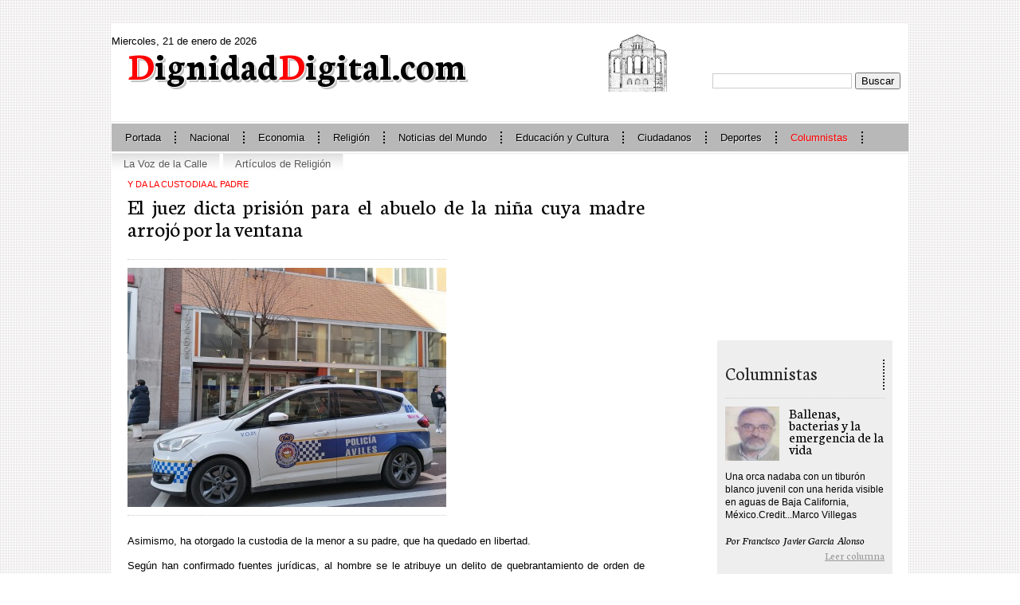

--- FILE ---
content_type: text/html
request_url: http://dignidaddigital.com/noticia/el-juez-dicta-prision-para-el-abuelo-de-la-nina-cuya-madre-arrojo-por-la-ventana-74916.html
body_size: 19596
content:
<html>

<head>
	<meta charset="iso-8859-15">

	<link rel="stylesheet" href="/css/estilos.css" type="text/css" />
	<link href='http://fonts.googleapis.com/css?family=Neuton:400,700,400italic' rel='stylesheet' type='text/css'>

	<script type="text/javascript" src="/js/jquery-1.10.2.js"></script>

	<script src='https://www.google.com/recaptcha/api.js'></script>
</head>

<body>

<div id="todo">
		<div id="cabecera">
		
        	<p>Miercoles, 21 de enero de 2026</p>
		
		<div id="tituloybuscador">
			<a class="tituloprincipal" href="/"><span>D</span>ignidad<span>D</span>igital.com</a>
			<div class="stama"><img src="/img/stama.png" alt="Santa Maria del Naranco"/></div>
			<div id="buscador">
			<form id="formbuscador" onSubmit="$(location).attr('href', '/buscar/'+$('#buscador_texto').val()); return false;">
				<input type="text" name="texto" id="buscador_texto" />
				<input type="button" value="Buscar" onClick="$('#formbuscador').submit();" />
			</form>
			</div>
		</div>

		<ul class="menuprincipal">
			<li class="menuprincipal_categoriafija"><a href="/">Portada</a></li>

						<li><a href="/noticias-de-nacional">Nacional</a></li>
						<li><a href="/noticias-de-economia">Economia</a></li>
						<li><a href="/noticias-de-religion">Religión</a></li>
						<li><a href="/noticias-de-noticias-del-mundo">Noticias del Mundo</a></li>
						<li><a href="/noticias-de-educacion-y-cultura">Educación y Cultura</a></li>
						<li><a href="/noticias-de-ciudadanos">Ciudadanos</a></li>
						<li><a href="/noticias-de-deportes">Deportes</a></li>
			
			<li class="rojo" ><a href="/columnistas">Columnistas</a></li>
		</ul>

		<ul class="menusecundario">
						<li><a href="/categoria/noticias-de-la-voz-de-la-calle">La Voz de la Calle</a></li>
						<li><a href="/categoria/noticias-de-articulos-de-religion">Artículos de Religión</a></li>
					</ul>
	</div>

	
  <div id="contenido"> 
    <div id="columnacentralderecha"> 
      <div class="noticia"> 
        <p class="noticia_portada_subtitulo" tabla="noticia" campo="subtitulo" clave="74916">y da la custodia al padre</p>
        <p class="noticia_portada_titulo" tabla="noticia" campo="titulo" clave="74916">El juez dicta prisión para el abuelo de la niña cuya madre arrojó por la ventana </p>
                <div><img tabla="noticia" campo="foto" clave="74916" width="400px" src="/img.php?img=/upload/noticia/foto/74916/cochedepoliciadeaviles.jpg&scale=400" /></div>
                                <div tabla="noticia" campo="noticia" clave="74916"><p>Asimismo, ha otorgado la custodia de la menor a su padre, que ha quedado en libertad.</p><p>Según han confirmado fuentes jurídicas, al hombre se le atribuye un delito de quebrantamiento de orden de alejamiento y homicidio en grado de tentativa, sin perjuicio de que dicha calificación pudiese modificarse a lo largo de la instrucción y será trasladado de inmediato al Centro Penitenciario de Asturias.</p><p>El ex marido y padre de la niña ha quedado en libertad, aunque seguirá unido a la causa, en su caso por lesiones. En los que respecta a la custodia de la menor herida, el mismo magistrado le ha otrogado dicha custodia al padre de la menor, acorde al artículo 158 del Código Civil.</p><h2 style="text-align:justify">LOS HECHOS</h2><p>El abuelo y el padre de la menor fueron detenidos el miércoles tras mantener una pelea durante la madrugada en un inmueble de la Avenida San Agustín. El motivo de la disputa entre ambos detenidos está relacionado con problemas familiares, teniendo el hombre de 65 años una orden de alejamiento respecto al de 44.</p><p>La expareja de la mujer tuvo una orden de alejamiento respecto a ella entre 2016 y 2018, pero la mujer salió del Sistema de Seguimiento Integral en los casos de violencia de género (VioGén) en 2020 al no registrarse nuevas denuncias.</p><p>Los agentes que mediaron en la pelea intervinieron un bate de béisbol, un martillo, un cuchillo de cocina de 13 centímetros y un spray de pimienta. Debido a las lesiones, el hombre de 65 años fue trasladado al HUCA y el de 44 al Hospital Universitario de San Agustín, antes de su presentación en Comisaría de Policía Nacional como detenidos.</p><p>Horas después de este suceso, la expareja del hombre de 44 años e hija del de 65, se arrojó desde un quinto piso con su hija de siete años en brazos en el número 38 de la Avenida de Los Telares, en Avilés. La abuela materna de la menor, que reside en otro piso del mismo bloque, también trató de autolesionarse aunque las heridas no fueron lo suficientemente graves y su vida no corre peligro.</p><p>Fuentes policiales han explicado a Europa Press que, si la mujer evoluciona favorablemente de las lesiones causadas, se le tomará declaración para aclarar lo ocurrido. Tanto la mujer como la niña permanecen ingresadas en el Hospital Universitario Central de Asturias. Fuentes sanitarias han confirmado que la madre está grave en la UCI y la menor continúa en la UCI pediátrica pero está "fuera de peligro".</p></div>
              </div>
      <hr />
            <div id="comentarios"> <a name="comentarios"></a> 
        <p class="titulocomentarios">Comentarios</p>
                <p class="comentario_contenido">No hay comentarios sobre esta noticia.</p>
              </div>
      <form action="/comentario.php" method="post" onSubmit="if($('#comentario_nombre').val().trim() == '' || $('#comentario_comentarios').val().trim() == '' || $('#comentario_nombre').val().trim() == 'Nombre' || $('#comentario_comentarios').val().trim() == 'Comentarios') { alert('Debe rellenar su nombre y sus comentarios'); return false; }">
        <input type="hidden" name="source" value="/noticia/el-juez-dicta-prision-para-el-abuelo-de-la-nina-cuya-madre-arrojo-por-la-ventana-74916.html" />
        <input type="hidden" name="id_noticia" value="74916" />
        <p class="titulocomentarios">Comentar</p>
        <input type="text" size="40" id="comentario_nombre" name="nombre" value="Nombre" onFocus="if($(this).val() == 'Nombre') { $(this).val(''); }" onBlur="if($(this).val() == '') { $(this).val('Nombre'); }" />
        <textarea rows="10" cols="46" id="comentario_comentarios" name="comentario" onFocus="if($(this).val() == 'Comentarios') { $(this).val(''); }" onBlur="if($(this).val() == '') { $(this).val('Comentarios'); }">Comentarios</textarea>
        <div><div class="g-recaptcha" data-sitekey="6LdAovESAAAAANuEfDJJDRZGIguUV-Wa4uKwpd3k"></div></div>
        <input type="submit" value="Enviar comentario" />
      </form>
    </div>
    		<div id="columnaizquierda">
			<div id="videoizquierda">
				<object width="220" height="200"><param name="movie" value="http://www.youtube.com/ v/uTF1woslWLU&hl=es_ES&fs=1&autoplay=1&rel=0"></param><param name="allowFullScreen" value="true"></param><param name="allowscriptaccess" value="always"></param><embed src="http://www.youtube.com/ v/uTF1woslWLU&hl=es_ES&fs=1&rel=0" type="application/x-shockwave-flash" allowscriptaccess="always" allowfullscreen="true" width="220" height="200"></embed></object>
			</div>

		<p class="titulocolumnistas">Columnistas</p>

					<div class="columnista_portada">
							<img width="68px" src="/img.php?img=/upload/usuario/foto/39/Usuarios_fe6776_paco..jpg&scale=68" />
				<span class="columnista_portada_titulo" tabla="noticia" campo="subtitulo" editar="no" clave="78143"><a href="/noticia/ballenas-bacterias-y-la-emergencia-de-la-vida-78143.html">Ballenas,  bacterias y la emergencia de la vida</a></span>
				<br />
				<p class="columnista_portada_introduccion" tabla="noticia" campo="noticia_introduccion" clave="78143">Una orca nadaba con un tibur&oacute;n blanco juvenil con una herida visible en aguas de Baja California, M&eacute;xico.Credit...Marco Villegas</p>
				<p class="columnista_portada_autor"><span class="float_left">Por Francisco Javier  Garcia Alonso</span><span class="float_right"><a href="/noticia/ballenas-bacterias-y-la-emergencia-de-la-vida-78143.html">Leer columna</a></span></p>
						</div>
					<div class="columnista_portada">
							<img width="68px" src="/img.php?img=/upload/usuario/foto/105/Usuarios_c7aef2_teodoreto-de-samos.jpg&scale=68" />
				<span class="columnista_portada_titulo" tabla="noticia" campo="subtitulo" editar="no" clave="78079"><a href="/noticia/strongel-aborto-es-la-mayor-causa-de-muerte-con-gran-diferenciastrongstrongllevamos-mas-de-25-millones-de-abortos-este-anostrong-78079.html">El aborto es la mayor causa de muerte con gran diferencia: Llevamos más de 25 millones de abortos este año</a></span>
				<br />
				<p class="columnista_portada_introduccion" tabla="noticia" campo="noticia_introduccion" clave="78079">&nbsp;
Hay cosas que suceden todos los d&iacute;as y, por ello, no son noticia, pero deber&iacute;an serlo. Hoy se acabar&aacute; con la vida de unos doscientos mil ni&ntilde;os no nacidos, con el benepl&aacute;cito de gobiernos, parlamentos, m&eacute;dicos e incluso de sus padres.
https://www.infocatolica.com/?t=noticia&amp;cod=52974&nbsp;</p>
				<p class="columnista_portada_autor"><span class="float_left">Por Teodoreto de Samos </span><span class="float_right"><a href="/noticia/strongel-aborto-es-la-mayor-causa-de-muerte-con-gran-diferenciastrongstrongllevamos-mas-de-25-millones-de-abortos-este-anostrong-78079.html">Leer columna</a></span></p>
						</div>
					<div class="columnista_portada">
							<img width="68px" src="/img.php?img=/upload/usuario/foto/39/Usuarios_fe6776_paco..jpg&scale=68" />
				<span class="columnista_portada_titulo" tabla="noticia" campo="subtitulo" editar="no" clave="78071"><a href="/noticia/homo-sapiens-neandertales-y-denisovanos-78071.html">Homo Sapiens, Neandertales y Denisovanos</a></span>
				<br />
				<p class="columnista_portada_introduccion" tabla="noticia" campo="noticia_introduccion" clave="78071">Los&nbsp;Homo sapiens,&nbsp;Neandertales&nbsp;y&nbsp;Denisovanos&nbsp;son tres grupos humanos que coexistieron en distintos momentos del pasado y que jugaron un papel clave en la evoluci&oacute;n de nuestra especie.</p>
				<p class="columnista_portada_autor"><span class="float_left">Por Francisco Javier  Garcia Alonso</span><span class="float_right"><a href="/noticia/homo-sapiens-neandertales-y-denisovanos-78071.html">Leer columna</a></span></p>
						</div>
					<div class="columnista_portada">
							<img width="68px" src="/img.php?img=/upload/usuario/foto/105/Usuarios_c7aef2_teodoreto-de-samos.jpg&scale=68" />
				<span class="columnista_portada_titulo" tabla="noticia" campo="subtitulo" editar="no" clave="78069"><a href="/noticia/strongleon-xiv-oficia-misa-ad-orientem-en-la-capilla-de-los-carabinerosstrong-78069.html">León XIV oficia Misa ad orientem en la capilla de los Carabineros</a></span>
				<br />
				<p class="columnista_portada_introduccion" tabla="noticia" campo="noticia_introduccion" clave="78069">El Papa Le&oacute;n XIV celebra la misa de spaldas al Pueblo de Dios, rito tridentino</p>
				<p class="columnista_portada_autor"><span class="float_left">Por Teodoreto de Samos </span><span class="float_right"><a href="/noticia/strongleon-xiv-oficia-misa-ad-orientem-en-la-capilla-de-los-carabinerosstrong-78069.html">Leer columna</a></span></p>
						</div>
					<div class="columnista_portada">
							<img width="68px" src="/img.php?img=/upload/usuario/foto/39/Usuarios_fe6776_paco..jpg&scale=68" />
				<span class="columnista_portada_titulo" tabla="noticia" campo="subtitulo" editar="no" clave="78070"><a href="/noticia/el-primer-boomerang-no-es-de-australia-sino-de-polonia-78070.html">El primer boomerang no es de Australia sino de Polonia</a></span>
				<br />
				<p class="columnista_portada_introduccion" tabla="noticia" campo="noticia_introduccion" clave="78070">Comenzamos una serie sobre curiosidades del mundo de la ciencia</p>
				<p class="columnista_portada_autor"><span class="float_left">Por Francisco Javier  Garcia Alonso</span><span class="float_right"><a href="/noticia/el-primer-boomerang-no-es-de-australia-sino-de-polonia-78070.html">Leer columna</a></span></p>
						</div>
					<div class="columnista_portada">
							<img width="68px" src="/img.php?img=/upload/usuario/foto/105/Usuarios_c7aef2_teodoreto-de-samos.jpg&scale=68" />
				<span class="columnista_portada_titulo" tabla="noticia" campo="subtitulo" editar="no" clave="78068"><a href="/noticia/noticias-y-comentarios-78068.html">Noticias y comentarios</a></span>
				<br />
				<p class="columnista_portada_introduccion" tabla="noticia" campo="noticia_introduccion" clave="78068">
Reconoce que ha proclamado y custodiado el Evangelio. Le&oacute;n XIV felicita al cardenal Burke por sus 50 a&ntilde;os de sacerdocio
</p>
				<p class="columnista_portada_autor"><span class="float_left">Por Teodoreto de Samos </span><span class="float_right"><a href="/noticia/noticias-y-comentarios-78068.html">Leer columna</a></span></p>
						</div>
					<div class="columnista_portada">
							<img width="68px" src="/img.php?img=/upload/usuario/foto/105/Usuarios_c7aef2_teodoreto-de-samos.jpg&scale=68" />
				<span class="columnista_portada_titulo" tabla="noticia" campo="subtitulo" editar="no" clave="78057"><a href="/noticia/noticias-y-comentarios-en-la-iglesia-78057.html">Noticias y comentarios en la Iglesia. </a></span>
				<br />
				<p class="columnista_portada_introduccion" tabla="noticia" campo="noticia_introduccion" clave="78057">Comenzamos una columna semanal sobre noticias y comentarios sobre la iglesia</p>
				<p class="columnista_portada_autor"><span class="float_left">Por Teodoreto de Samos </span><span class="float_right"><a href="/noticia/noticias-y-comentarios-en-la-iglesia-78057.html">Leer columna</a></span></p>
						</div>
					<div class="columnista_portada">
							<img width="68px" src="/img.php?img=/upload/usuario/foto/164/Usuarios_266a43_contreras-curro.jpg&scale=68" />
				<span class="columnista_portada_titulo" tabla="noticia" campo="subtitulo" editar="no" clave="77711"><a href="/noticia/milei-o-vance-77711.html">¿Milei o Vance?</a></span>
				<br />
				<p class="columnista_portada_introduccion" tabla="noticia" campo="noticia_introduccion" clave="77711">Vance es un peso pesado intelectual, un político-filósofo. Entre sus influencias están la doctrina social de la Iglesia, el pensamiento de René Girard y las ideas de teóricos postliberales como Sohrab Ahmari o Patrick Deneen Publicado en el Debate</p>
				<p class="columnista_portada_autor"><span class="float_left">Por Francisco J Contreras </span><span class="float_right"><a href="/noticia/milei-o-vance-77711.html">Leer columna</a></span></p>
						</div>
					<div class="columnista_portada">
							<img width="68px" src="/img.php?img=/upload/usuario/foto/39/Usuarios_fe6776_paco..jpg&scale=68" />
				<span class="columnista_portada_titulo" tabla="noticia" campo="subtitulo" editar="no" clave="77448"><a href="/noticia/algunos-problemas-en-el-horizonte-de-la-politica-verde-actual-77448.html">Algunos problemas en el horizonte de la política verde actual</a></span>
				<br />
				<p class="columnista_portada_introduccion" tabla="noticia" campo="noticia_introduccion" clave="77448">La subida global de temperaturas y la conveniencia de ir sustituyendo las fuentes de energ&iacute;a tradicionales (gas, petr&oacute;leo y carb&oacute;n) por otras m&aacute;s sostenibles es un tema de permanente actualidad tanto en los medios de comunicaci&oacute;n como en la pol&iacute;tica. Frente a la versi&oacute;n aplastantemente mayoritaria del problema y sus soluciones, el ciudadano atento y bien informando acaba descubriendo algunos problemas a los que no se les presta demasiada atenci&oacute;n. En este art&iacute;culo se presentar&aacute;n algunos de ellos</p>
				<p class="columnista_portada_autor"><span class="float_left">Por Francisco Javier  Garcia Alonso</span><span class="float_right"><a href="/noticia/algunos-problemas-en-el-horizonte-de-la-politica-verde-actual-77448.html">Leer columna</a></span></p>
						</div>
					<div class="columnista_portada">
							<img width="68px" src="/img.php?img=/upload/usuario/foto/204/Sinttulo1.png&scale=68" />
				<span class="columnista_portada_titulo" tabla="noticia" campo="subtitulo" editar="no" clave="77405"><a href="/noticia/span-stylecolorrgb0-0-0-fontfamilytimes-new-roman-fontsizemediumel-trafico-con-inmigrantes-y-el-avance-de-las-nuevas-derechas-europeasspan-77405.html">El tráfico con inmigrantes y el avance de las nuevas derechas europeas</a></span>
				<br />
				<p class="columnista_portada_introduccion" tabla="noticia" campo="noticia_introduccion" clave="77405">La propuesta que m&aacute;s influy&oacute; para atraer el voto de muchos europeos hacia las nuevas derechas es el rechazo a las pol&iacute;ticas que facilitan la inmigraci&oacute;n incontrolada, pues est&aacute;n convencidos de que aumenta la delincuencia y favorece la islamizaci&oacute;n de Europa</p>
				<p class="columnista_portada_autor"><span class="float_left">Por Angel Jiménez Lacave</span><span class="float_right"><a href="/noticia/span-stylecolorrgb0-0-0-fontfamilytimes-new-roman-fontsizemediumel-trafico-con-inmigrantes-y-el-avance-de-las-nuevas-derechas-europeasspan-77405.html">Leer columna</a></span></p>
						</div>
					<div class="columnista_portada">
							<img width="68px" src="/img.php?img=/upload/usuario/foto/79/Usuarios_15de45_breda.jpg&scale=68" />
				<span class="columnista_portada_titulo" tabla="noticia" campo="subtitulo" editar="no" clave="77351"><a href="/noticia/elegia-a-maria-alumortera-77351.html">ELEGÍA A MARÍA ALÚ-MORTERA</a></span>
				<br />
				<p class="columnista_portada_introduccion" tabla="noticia" campo="noticia_introduccion" clave="77351"></p>
				<p class="columnista_portada_autor"><span class="float_left">Por Juan J. Rubio</span><span class="float_right"><a href="/noticia/elegia-a-maria-alumortera-77351.html">Leer columna</a></span></p>
						</div>
		
						<div id="encuesta">
                        <a name="encuesta"></a>
                                <p class="titulocomentarios">Encuesta<br />¿Logrará la ciudadanía frenar la ley de amnistía?</p>

                                <form action="/encuesta.php" method="post" onSubmit="if($('#voto').val().trim() == '') { alert('Debe seleccionar una de las opciones'); return false; }">
                                <input type="hidden" name="source" value="/noticia/el-juez-dicta-prision-para-el-abuelo-de-la-nina-cuya-madre-arrojo-por-la-ventana-74916.html" />
                                <input type="hidden" name="id_encuesta" value="91" />
                                <p class="comentario_contenido"><big>
                                <input type="radio" name="voto" id="voto" value="1" /> a) no, el gobierno lo tiene todo "bien atado"<br /><input type="radio" name="voto" id="voto" value="2" /> b) sí, la fuerza del pueblo es imparable<br />                                                                        <br />
                                        <input type="submit" value="Votar" />
                                                                </big></p>
                                </form>
                        </div>
                        		</div>
  </div>

	<div class="ajustar"></div>
</div>


<div id="pie"> 
  <center>
    Dignidad Digital, S.L. E-mail: <a href="mailto:redaccion@dignidaddigital.com">redaccion@dignidaddigital.com</a>
  </center>
  <div class="foro"><a href="/noticias-de-foro-universitario-el-escorial"><img src="/img/elescorial.png" alt="logo" width="250" height="60" border="0"></a></div>
</div>
</body>

</html>


--- FILE ---
content_type: text/html; charset=utf-8
request_url: https://www.google.com/recaptcha/api2/anchor?ar=1&k=6LdAovESAAAAANuEfDJJDRZGIguUV-Wa4uKwpd3k&co=aHR0cDovL2RpZ25pZGFkZGlnaXRhbC5jb206ODA.&hl=en&v=PoyoqOPhxBO7pBk68S4YbpHZ&size=normal&anchor-ms=20000&execute-ms=30000&cb=4oa4lpm369jb
body_size: 49792
content:
<!DOCTYPE HTML><html dir="ltr" lang="en"><head><meta http-equiv="Content-Type" content="text/html; charset=UTF-8">
<meta http-equiv="X-UA-Compatible" content="IE=edge">
<title>reCAPTCHA</title>
<style type="text/css">
/* cyrillic-ext */
@font-face {
  font-family: 'Roboto';
  font-style: normal;
  font-weight: 400;
  font-stretch: 100%;
  src: url(//fonts.gstatic.com/s/roboto/v48/KFO7CnqEu92Fr1ME7kSn66aGLdTylUAMa3GUBHMdazTgWw.woff2) format('woff2');
  unicode-range: U+0460-052F, U+1C80-1C8A, U+20B4, U+2DE0-2DFF, U+A640-A69F, U+FE2E-FE2F;
}
/* cyrillic */
@font-face {
  font-family: 'Roboto';
  font-style: normal;
  font-weight: 400;
  font-stretch: 100%;
  src: url(//fonts.gstatic.com/s/roboto/v48/KFO7CnqEu92Fr1ME7kSn66aGLdTylUAMa3iUBHMdazTgWw.woff2) format('woff2');
  unicode-range: U+0301, U+0400-045F, U+0490-0491, U+04B0-04B1, U+2116;
}
/* greek-ext */
@font-face {
  font-family: 'Roboto';
  font-style: normal;
  font-weight: 400;
  font-stretch: 100%;
  src: url(//fonts.gstatic.com/s/roboto/v48/KFO7CnqEu92Fr1ME7kSn66aGLdTylUAMa3CUBHMdazTgWw.woff2) format('woff2');
  unicode-range: U+1F00-1FFF;
}
/* greek */
@font-face {
  font-family: 'Roboto';
  font-style: normal;
  font-weight: 400;
  font-stretch: 100%;
  src: url(//fonts.gstatic.com/s/roboto/v48/KFO7CnqEu92Fr1ME7kSn66aGLdTylUAMa3-UBHMdazTgWw.woff2) format('woff2');
  unicode-range: U+0370-0377, U+037A-037F, U+0384-038A, U+038C, U+038E-03A1, U+03A3-03FF;
}
/* math */
@font-face {
  font-family: 'Roboto';
  font-style: normal;
  font-weight: 400;
  font-stretch: 100%;
  src: url(//fonts.gstatic.com/s/roboto/v48/KFO7CnqEu92Fr1ME7kSn66aGLdTylUAMawCUBHMdazTgWw.woff2) format('woff2');
  unicode-range: U+0302-0303, U+0305, U+0307-0308, U+0310, U+0312, U+0315, U+031A, U+0326-0327, U+032C, U+032F-0330, U+0332-0333, U+0338, U+033A, U+0346, U+034D, U+0391-03A1, U+03A3-03A9, U+03B1-03C9, U+03D1, U+03D5-03D6, U+03F0-03F1, U+03F4-03F5, U+2016-2017, U+2034-2038, U+203C, U+2040, U+2043, U+2047, U+2050, U+2057, U+205F, U+2070-2071, U+2074-208E, U+2090-209C, U+20D0-20DC, U+20E1, U+20E5-20EF, U+2100-2112, U+2114-2115, U+2117-2121, U+2123-214F, U+2190, U+2192, U+2194-21AE, U+21B0-21E5, U+21F1-21F2, U+21F4-2211, U+2213-2214, U+2216-22FF, U+2308-230B, U+2310, U+2319, U+231C-2321, U+2336-237A, U+237C, U+2395, U+239B-23B7, U+23D0, U+23DC-23E1, U+2474-2475, U+25AF, U+25B3, U+25B7, U+25BD, U+25C1, U+25CA, U+25CC, U+25FB, U+266D-266F, U+27C0-27FF, U+2900-2AFF, U+2B0E-2B11, U+2B30-2B4C, U+2BFE, U+3030, U+FF5B, U+FF5D, U+1D400-1D7FF, U+1EE00-1EEFF;
}
/* symbols */
@font-face {
  font-family: 'Roboto';
  font-style: normal;
  font-weight: 400;
  font-stretch: 100%;
  src: url(//fonts.gstatic.com/s/roboto/v48/KFO7CnqEu92Fr1ME7kSn66aGLdTylUAMaxKUBHMdazTgWw.woff2) format('woff2');
  unicode-range: U+0001-000C, U+000E-001F, U+007F-009F, U+20DD-20E0, U+20E2-20E4, U+2150-218F, U+2190, U+2192, U+2194-2199, U+21AF, U+21E6-21F0, U+21F3, U+2218-2219, U+2299, U+22C4-22C6, U+2300-243F, U+2440-244A, U+2460-24FF, U+25A0-27BF, U+2800-28FF, U+2921-2922, U+2981, U+29BF, U+29EB, U+2B00-2BFF, U+4DC0-4DFF, U+FFF9-FFFB, U+10140-1018E, U+10190-1019C, U+101A0, U+101D0-101FD, U+102E0-102FB, U+10E60-10E7E, U+1D2C0-1D2D3, U+1D2E0-1D37F, U+1F000-1F0FF, U+1F100-1F1AD, U+1F1E6-1F1FF, U+1F30D-1F30F, U+1F315, U+1F31C, U+1F31E, U+1F320-1F32C, U+1F336, U+1F378, U+1F37D, U+1F382, U+1F393-1F39F, U+1F3A7-1F3A8, U+1F3AC-1F3AF, U+1F3C2, U+1F3C4-1F3C6, U+1F3CA-1F3CE, U+1F3D4-1F3E0, U+1F3ED, U+1F3F1-1F3F3, U+1F3F5-1F3F7, U+1F408, U+1F415, U+1F41F, U+1F426, U+1F43F, U+1F441-1F442, U+1F444, U+1F446-1F449, U+1F44C-1F44E, U+1F453, U+1F46A, U+1F47D, U+1F4A3, U+1F4B0, U+1F4B3, U+1F4B9, U+1F4BB, U+1F4BF, U+1F4C8-1F4CB, U+1F4D6, U+1F4DA, U+1F4DF, U+1F4E3-1F4E6, U+1F4EA-1F4ED, U+1F4F7, U+1F4F9-1F4FB, U+1F4FD-1F4FE, U+1F503, U+1F507-1F50B, U+1F50D, U+1F512-1F513, U+1F53E-1F54A, U+1F54F-1F5FA, U+1F610, U+1F650-1F67F, U+1F687, U+1F68D, U+1F691, U+1F694, U+1F698, U+1F6AD, U+1F6B2, U+1F6B9-1F6BA, U+1F6BC, U+1F6C6-1F6CF, U+1F6D3-1F6D7, U+1F6E0-1F6EA, U+1F6F0-1F6F3, U+1F6F7-1F6FC, U+1F700-1F7FF, U+1F800-1F80B, U+1F810-1F847, U+1F850-1F859, U+1F860-1F887, U+1F890-1F8AD, U+1F8B0-1F8BB, U+1F8C0-1F8C1, U+1F900-1F90B, U+1F93B, U+1F946, U+1F984, U+1F996, U+1F9E9, U+1FA00-1FA6F, U+1FA70-1FA7C, U+1FA80-1FA89, U+1FA8F-1FAC6, U+1FACE-1FADC, U+1FADF-1FAE9, U+1FAF0-1FAF8, U+1FB00-1FBFF;
}
/* vietnamese */
@font-face {
  font-family: 'Roboto';
  font-style: normal;
  font-weight: 400;
  font-stretch: 100%;
  src: url(//fonts.gstatic.com/s/roboto/v48/KFO7CnqEu92Fr1ME7kSn66aGLdTylUAMa3OUBHMdazTgWw.woff2) format('woff2');
  unicode-range: U+0102-0103, U+0110-0111, U+0128-0129, U+0168-0169, U+01A0-01A1, U+01AF-01B0, U+0300-0301, U+0303-0304, U+0308-0309, U+0323, U+0329, U+1EA0-1EF9, U+20AB;
}
/* latin-ext */
@font-face {
  font-family: 'Roboto';
  font-style: normal;
  font-weight: 400;
  font-stretch: 100%;
  src: url(//fonts.gstatic.com/s/roboto/v48/KFO7CnqEu92Fr1ME7kSn66aGLdTylUAMa3KUBHMdazTgWw.woff2) format('woff2');
  unicode-range: U+0100-02BA, U+02BD-02C5, U+02C7-02CC, U+02CE-02D7, U+02DD-02FF, U+0304, U+0308, U+0329, U+1D00-1DBF, U+1E00-1E9F, U+1EF2-1EFF, U+2020, U+20A0-20AB, U+20AD-20C0, U+2113, U+2C60-2C7F, U+A720-A7FF;
}
/* latin */
@font-face {
  font-family: 'Roboto';
  font-style: normal;
  font-weight: 400;
  font-stretch: 100%;
  src: url(//fonts.gstatic.com/s/roboto/v48/KFO7CnqEu92Fr1ME7kSn66aGLdTylUAMa3yUBHMdazQ.woff2) format('woff2');
  unicode-range: U+0000-00FF, U+0131, U+0152-0153, U+02BB-02BC, U+02C6, U+02DA, U+02DC, U+0304, U+0308, U+0329, U+2000-206F, U+20AC, U+2122, U+2191, U+2193, U+2212, U+2215, U+FEFF, U+FFFD;
}
/* cyrillic-ext */
@font-face {
  font-family: 'Roboto';
  font-style: normal;
  font-weight: 500;
  font-stretch: 100%;
  src: url(//fonts.gstatic.com/s/roboto/v48/KFO7CnqEu92Fr1ME7kSn66aGLdTylUAMa3GUBHMdazTgWw.woff2) format('woff2');
  unicode-range: U+0460-052F, U+1C80-1C8A, U+20B4, U+2DE0-2DFF, U+A640-A69F, U+FE2E-FE2F;
}
/* cyrillic */
@font-face {
  font-family: 'Roboto';
  font-style: normal;
  font-weight: 500;
  font-stretch: 100%;
  src: url(//fonts.gstatic.com/s/roboto/v48/KFO7CnqEu92Fr1ME7kSn66aGLdTylUAMa3iUBHMdazTgWw.woff2) format('woff2');
  unicode-range: U+0301, U+0400-045F, U+0490-0491, U+04B0-04B1, U+2116;
}
/* greek-ext */
@font-face {
  font-family: 'Roboto';
  font-style: normal;
  font-weight: 500;
  font-stretch: 100%;
  src: url(//fonts.gstatic.com/s/roboto/v48/KFO7CnqEu92Fr1ME7kSn66aGLdTylUAMa3CUBHMdazTgWw.woff2) format('woff2');
  unicode-range: U+1F00-1FFF;
}
/* greek */
@font-face {
  font-family: 'Roboto';
  font-style: normal;
  font-weight: 500;
  font-stretch: 100%;
  src: url(//fonts.gstatic.com/s/roboto/v48/KFO7CnqEu92Fr1ME7kSn66aGLdTylUAMa3-UBHMdazTgWw.woff2) format('woff2');
  unicode-range: U+0370-0377, U+037A-037F, U+0384-038A, U+038C, U+038E-03A1, U+03A3-03FF;
}
/* math */
@font-face {
  font-family: 'Roboto';
  font-style: normal;
  font-weight: 500;
  font-stretch: 100%;
  src: url(//fonts.gstatic.com/s/roboto/v48/KFO7CnqEu92Fr1ME7kSn66aGLdTylUAMawCUBHMdazTgWw.woff2) format('woff2');
  unicode-range: U+0302-0303, U+0305, U+0307-0308, U+0310, U+0312, U+0315, U+031A, U+0326-0327, U+032C, U+032F-0330, U+0332-0333, U+0338, U+033A, U+0346, U+034D, U+0391-03A1, U+03A3-03A9, U+03B1-03C9, U+03D1, U+03D5-03D6, U+03F0-03F1, U+03F4-03F5, U+2016-2017, U+2034-2038, U+203C, U+2040, U+2043, U+2047, U+2050, U+2057, U+205F, U+2070-2071, U+2074-208E, U+2090-209C, U+20D0-20DC, U+20E1, U+20E5-20EF, U+2100-2112, U+2114-2115, U+2117-2121, U+2123-214F, U+2190, U+2192, U+2194-21AE, U+21B0-21E5, U+21F1-21F2, U+21F4-2211, U+2213-2214, U+2216-22FF, U+2308-230B, U+2310, U+2319, U+231C-2321, U+2336-237A, U+237C, U+2395, U+239B-23B7, U+23D0, U+23DC-23E1, U+2474-2475, U+25AF, U+25B3, U+25B7, U+25BD, U+25C1, U+25CA, U+25CC, U+25FB, U+266D-266F, U+27C0-27FF, U+2900-2AFF, U+2B0E-2B11, U+2B30-2B4C, U+2BFE, U+3030, U+FF5B, U+FF5D, U+1D400-1D7FF, U+1EE00-1EEFF;
}
/* symbols */
@font-face {
  font-family: 'Roboto';
  font-style: normal;
  font-weight: 500;
  font-stretch: 100%;
  src: url(//fonts.gstatic.com/s/roboto/v48/KFO7CnqEu92Fr1ME7kSn66aGLdTylUAMaxKUBHMdazTgWw.woff2) format('woff2');
  unicode-range: U+0001-000C, U+000E-001F, U+007F-009F, U+20DD-20E0, U+20E2-20E4, U+2150-218F, U+2190, U+2192, U+2194-2199, U+21AF, U+21E6-21F0, U+21F3, U+2218-2219, U+2299, U+22C4-22C6, U+2300-243F, U+2440-244A, U+2460-24FF, U+25A0-27BF, U+2800-28FF, U+2921-2922, U+2981, U+29BF, U+29EB, U+2B00-2BFF, U+4DC0-4DFF, U+FFF9-FFFB, U+10140-1018E, U+10190-1019C, U+101A0, U+101D0-101FD, U+102E0-102FB, U+10E60-10E7E, U+1D2C0-1D2D3, U+1D2E0-1D37F, U+1F000-1F0FF, U+1F100-1F1AD, U+1F1E6-1F1FF, U+1F30D-1F30F, U+1F315, U+1F31C, U+1F31E, U+1F320-1F32C, U+1F336, U+1F378, U+1F37D, U+1F382, U+1F393-1F39F, U+1F3A7-1F3A8, U+1F3AC-1F3AF, U+1F3C2, U+1F3C4-1F3C6, U+1F3CA-1F3CE, U+1F3D4-1F3E0, U+1F3ED, U+1F3F1-1F3F3, U+1F3F5-1F3F7, U+1F408, U+1F415, U+1F41F, U+1F426, U+1F43F, U+1F441-1F442, U+1F444, U+1F446-1F449, U+1F44C-1F44E, U+1F453, U+1F46A, U+1F47D, U+1F4A3, U+1F4B0, U+1F4B3, U+1F4B9, U+1F4BB, U+1F4BF, U+1F4C8-1F4CB, U+1F4D6, U+1F4DA, U+1F4DF, U+1F4E3-1F4E6, U+1F4EA-1F4ED, U+1F4F7, U+1F4F9-1F4FB, U+1F4FD-1F4FE, U+1F503, U+1F507-1F50B, U+1F50D, U+1F512-1F513, U+1F53E-1F54A, U+1F54F-1F5FA, U+1F610, U+1F650-1F67F, U+1F687, U+1F68D, U+1F691, U+1F694, U+1F698, U+1F6AD, U+1F6B2, U+1F6B9-1F6BA, U+1F6BC, U+1F6C6-1F6CF, U+1F6D3-1F6D7, U+1F6E0-1F6EA, U+1F6F0-1F6F3, U+1F6F7-1F6FC, U+1F700-1F7FF, U+1F800-1F80B, U+1F810-1F847, U+1F850-1F859, U+1F860-1F887, U+1F890-1F8AD, U+1F8B0-1F8BB, U+1F8C0-1F8C1, U+1F900-1F90B, U+1F93B, U+1F946, U+1F984, U+1F996, U+1F9E9, U+1FA00-1FA6F, U+1FA70-1FA7C, U+1FA80-1FA89, U+1FA8F-1FAC6, U+1FACE-1FADC, U+1FADF-1FAE9, U+1FAF0-1FAF8, U+1FB00-1FBFF;
}
/* vietnamese */
@font-face {
  font-family: 'Roboto';
  font-style: normal;
  font-weight: 500;
  font-stretch: 100%;
  src: url(//fonts.gstatic.com/s/roboto/v48/KFO7CnqEu92Fr1ME7kSn66aGLdTylUAMa3OUBHMdazTgWw.woff2) format('woff2');
  unicode-range: U+0102-0103, U+0110-0111, U+0128-0129, U+0168-0169, U+01A0-01A1, U+01AF-01B0, U+0300-0301, U+0303-0304, U+0308-0309, U+0323, U+0329, U+1EA0-1EF9, U+20AB;
}
/* latin-ext */
@font-face {
  font-family: 'Roboto';
  font-style: normal;
  font-weight: 500;
  font-stretch: 100%;
  src: url(//fonts.gstatic.com/s/roboto/v48/KFO7CnqEu92Fr1ME7kSn66aGLdTylUAMa3KUBHMdazTgWw.woff2) format('woff2');
  unicode-range: U+0100-02BA, U+02BD-02C5, U+02C7-02CC, U+02CE-02D7, U+02DD-02FF, U+0304, U+0308, U+0329, U+1D00-1DBF, U+1E00-1E9F, U+1EF2-1EFF, U+2020, U+20A0-20AB, U+20AD-20C0, U+2113, U+2C60-2C7F, U+A720-A7FF;
}
/* latin */
@font-face {
  font-family: 'Roboto';
  font-style: normal;
  font-weight: 500;
  font-stretch: 100%;
  src: url(//fonts.gstatic.com/s/roboto/v48/KFO7CnqEu92Fr1ME7kSn66aGLdTylUAMa3yUBHMdazQ.woff2) format('woff2');
  unicode-range: U+0000-00FF, U+0131, U+0152-0153, U+02BB-02BC, U+02C6, U+02DA, U+02DC, U+0304, U+0308, U+0329, U+2000-206F, U+20AC, U+2122, U+2191, U+2193, U+2212, U+2215, U+FEFF, U+FFFD;
}
/* cyrillic-ext */
@font-face {
  font-family: 'Roboto';
  font-style: normal;
  font-weight: 900;
  font-stretch: 100%;
  src: url(//fonts.gstatic.com/s/roboto/v48/KFO7CnqEu92Fr1ME7kSn66aGLdTylUAMa3GUBHMdazTgWw.woff2) format('woff2');
  unicode-range: U+0460-052F, U+1C80-1C8A, U+20B4, U+2DE0-2DFF, U+A640-A69F, U+FE2E-FE2F;
}
/* cyrillic */
@font-face {
  font-family: 'Roboto';
  font-style: normal;
  font-weight: 900;
  font-stretch: 100%;
  src: url(//fonts.gstatic.com/s/roboto/v48/KFO7CnqEu92Fr1ME7kSn66aGLdTylUAMa3iUBHMdazTgWw.woff2) format('woff2');
  unicode-range: U+0301, U+0400-045F, U+0490-0491, U+04B0-04B1, U+2116;
}
/* greek-ext */
@font-face {
  font-family: 'Roboto';
  font-style: normal;
  font-weight: 900;
  font-stretch: 100%;
  src: url(//fonts.gstatic.com/s/roboto/v48/KFO7CnqEu92Fr1ME7kSn66aGLdTylUAMa3CUBHMdazTgWw.woff2) format('woff2');
  unicode-range: U+1F00-1FFF;
}
/* greek */
@font-face {
  font-family: 'Roboto';
  font-style: normal;
  font-weight: 900;
  font-stretch: 100%;
  src: url(//fonts.gstatic.com/s/roboto/v48/KFO7CnqEu92Fr1ME7kSn66aGLdTylUAMa3-UBHMdazTgWw.woff2) format('woff2');
  unicode-range: U+0370-0377, U+037A-037F, U+0384-038A, U+038C, U+038E-03A1, U+03A3-03FF;
}
/* math */
@font-face {
  font-family: 'Roboto';
  font-style: normal;
  font-weight: 900;
  font-stretch: 100%;
  src: url(//fonts.gstatic.com/s/roboto/v48/KFO7CnqEu92Fr1ME7kSn66aGLdTylUAMawCUBHMdazTgWw.woff2) format('woff2');
  unicode-range: U+0302-0303, U+0305, U+0307-0308, U+0310, U+0312, U+0315, U+031A, U+0326-0327, U+032C, U+032F-0330, U+0332-0333, U+0338, U+033A, U+0346, U+034D, U+0391-03A1, U+03A3-03A9, U+03B1-03C9, U+03D1, U+03D5-03D6, U+03F0-03F1, U+03F4-03F5, U+2016-2017, U+2034-2038, U+203C, U+2040, U+2043, U+2047, U+2050, U+2057, U+205F, U+2070-2071, U+2074-208E, U+2090-209C, U+20D0-20DC, U+20E1, U+20E5-20EF, U+2100-2112, U+2114-2115, U+2117-2121, U+2123-214F, U+2190, U+2192, U+2194-21AE, U+21B0-21E5, U+21F1-21F2, U+21F4-2211, U+2213-2214, U+2216-22FF, U+2308-230B, U+2310, U+2319, U+231C-2321, U+2336-237A, U+237C, U+2395, U+239B-23B7, U+23D0, U+23DC-23E1, U+2474-2475, U+25AF, U+25B3, U+25B7, U+25BD, U+25C1, U+25CA, U+25CC, U+25FB, U+266D-266F, U+27C0-27FF, U+2900-2AFF, U+2B0E-2B11, U+2B30-2B4C, U+2BFE, U+3030, U+FF5B, U+FF5D, U+1D400-1D7FF, U+1EE00-1EEFF;
}
/* symbols */
@font-face {
  font-family: 'Roboto';
  font-style: normal;
  font-weight: 900;
  font-stretch: 100%;
  src: url(//fonts.gstatic.com/s/roboto/v48/KFO7CnqEu92Fr1ME7kSn66aGLdTylUAMaxKUBHMdazTgWw.woff2) format('woff2');
  unicode-range: U+0001-000C, U+000E-001F, U+007F-009F, U+20DD-20E0, U+20E2-20E4, U+2150-218F, U+2190, U+2192, U+2194-2199, U+21AF, U+21E6-21F0, U+21F3, U+2218-2219, U+2299, U+22C4-22C6, U+2300-243F, U+2440-244A, U+2460-24FF, U+25A0-27BF, U+2800-28FF, U+2921-2922, U+2981, U+29BF, U+29EB, U+2B00-2BFF, U+4DC0-4DFF, U+FFF9-FFFB, U+10140-1018E, U+10190-1019C, U+101A0, U+101D0-101FD, U+102E0-102FB, U+10E60-10E7E, U+1D2C0-1D2D3, U+1D2E0-1D37F, U+1F000-1F0FF, U+1F100-1F1AD, U+1F1E6-1F1FF, U+1F30D-1F30F, U+1F315, U+1F31C, U+1F31E, U+1F320-1F32C, U+1F336, U+1F378, U+1F37D, U+1F382, U+1F393-1F39F, U+1F3A7-1F3A8, U+1F3AC-1F3AF, U+1F3C2, U+1F3C4-1F3C6, U+1F3CA-1F3CE, U+1F3D4-1F3E0, U+1F3ED, U+1F3F1-1F3F3, U+1F3F5-1F3F7, U+1F408, U+1F415, U+1F41F, U+1F426, U+1F43F, U+1F441-1F442, U+1F444, U+1F446-1F449, U+1F44C-1F44E, U+1F453, U+1F46A, U+1F47D, U+1F4A3, U+1F4B0, U+1F4B3, U+1F4B9, U+1F4BB, U+1F4BF, U+1F4C8-1F4CB, U+1F4D6, U+1F4DA, U+1F4DF, U+1F4E3-1F4E6, U+1F4EA-1F4ED, U+1F4F7, U+1F4F9-1F4FB, U+1F4FD-1F4FE, U+1F503, U+1F507-1F50B, U+1F50D, U+1F512-1F513, U+1F53E-1F54A, U+1F54F-1F5FA, U+1F610, U+1F650-1F67F, U+1F687, U+1F68D, U+1F691, U+1F694, U+1F698, U+1F6AD, U+1F6B2, U+1F6B9-1F6BA, U+1F6BC, U+1F6C6-1F6CF, U+1F6D3-1F6D7, U+1F6E0-1F6EA, U+1F6F0-1F6F3, U+1F6F7-1F6FC, U+1F700-1F7FF, U+1F800-1F80B, U+1F810-1F847, U+1F850-1F859, U+1F860-1F887, U+1F890-1F8AD, U+1F8B0-1F8BB, U+1F8C0-1F8C1, U+1F900-1F90B, U+1F93B, U+1F946, U+1F984, U+1F996, U+1F9E9, U+1FA00-1FA6F, U+1FA70-1FA7C, U+1FA80-1FA89, U+1FA8F-1FAC6, U+1FACE-1FADC, U+1FADF-1FAE9, U+1FAF0-1FAF8, U+1FB00-1FBFF;
}
/* vietnamese */
@font-face {
  font-family: 'Roboto';
  font-style: normal;
  font-weight: 900;
  font-stretch: 100%;
  src: url(//fonts.gstatic.com/s/roboto/v48/KFO7CnqEu92Fr1ME7kSn66aGLdTylUAMa3OUBHMdazTgWw.woff2) format('woff2');
  unicode-range: U+0102-0103, U+0110-0111, U+0128-0129, U+0168-0169, U+01A0-01A1, U+01AF-01B0, U+0300-0301, U+0303-0304, U+0308-0309, U+0323, U+0329, U+1EA0-1EF9, U+20AB;
}
/* latin-ext */
@font-face {
  font-family: 'Roboto';
  font-style: normal;
  font-weight: 900;
  font-stretch: 100%;
  src: url(//fonts.gstatic.com/s/roboto/v48/KFO7CnqEu92Fr1ME7kSn66aGLdTylUAMa3KUBHMdazTgWw.woff2) format('woff2');
  unicode-range: U+0100-02BA, U+02BD-02C5, U+02C7-02CC, U+02CE-02D7, U+02DD-02FF, U+0304, U+0308, U+0329, U+1D00-1DBF, U+1E00-1E9F, U+1EF2-1EFF, U+2020, U+20A0-20AB, U+20AD-20C0, U+2113, U+2C60-2C7F, U+A720-A7FF;
}
/* latin */
@font-face {
  font-family: 'Roboto';
  font-style: normal;
  font-weight: 900;
  font-stretch: 100%;
  src: url(//fonts.gstatic.com/s/roboto/v48/KFO7CnqEu92Fr1ME7kSn66aGLdTylUAMa3yUBHMdazQ.woff2) format('woff2');
  unicode-range: U+0000-00FF, U+0131, U+0152-0153, U+02BB-02BC, U+02C6, U+02DA, U+02DC, U+0304, U+0308, U+0329, U+2000-206F, U+20AC, U+2122, U+2191, U+2193, U+2212, U+2215, U+FEFF, U+FFFD;
}

</style>
<link rel="stylesheet" type="text/css" href="https://www.gstatic.com/recaptcha/releases/PoyoqOPhxBO7pBk68S4YbpHZ/styles__ltr.css">
<script nonce="QMHIqPJD7O8V6WEYK5ItvQ" type="text/javascript">window['__recaptcha_api'] = 'https://www.google.com/recaptcha/api2/';</script>
<script type="text/javascript" src="https://www.gstatic.com/recaptcha/releases/PoyoqOPhxBO7pBk68S4YbpHZ/recaptcha__en.js" nonce="QMHIqPJD7O8V6WEYK5ItvQ">
      
    </script></head>
<body><div id="rc-anchor-alert" class="rc-anchor-alert"></div>
<input type="hidden" id="recaptcha-token" value="[base64]">
<script type="text/javascript" nonce="QMHIqPJD7O8V6WEYK5ItvQ">
      recaptcha.anchor.Main.init("[\x22ainput\x22,[\x22bgdata\x22,\x22\x22,\[base64]/[base64]/[base64]/ZyhXLGgpOnEoW04sMjEsbF0sVywwKSxoKSxmYWxzZSxmYWxzZSl9Y2F0Y2goayl7RygzNTgsVyk/[base64]/[base64]/[base64]/[base64]/[base64]/[base64]/[base64]/bmV3IEJbT10oRFswXSk6dz09Mj9uZXcgQltPXShEWzBdLERbMV0pOnc9PTM/bmV3IEJbT10oRFswXSxEWzFdLERbMl0pOnc9PTQ/[base64]/[base64]/[base64]/[base64]/[base64]\\u003d\x22,\[base64]\\u003d\\u003d\x22,\x22wo9aw7kmAXAow4AYQzPCusO5Nx1fwpnDrjLDssKmwrXCuMK/wo7DlcK+EcKlYcKJwrktAgdLEDLCj8KZdsOvX8KnFsKEwq/[base64]/CqE7DrkXCncKoXMOMwqhSQMKqw6c9d8O/[base64]/w4FKHcK2JsKowr1Ew7AsNMO6wpZnw5MqEh7CpToNwqlMQyXCiRl1JgjCjyzCgEYxwrUbw4fDlVdcVsOScMKhFxLCvMO3wqTCvUhhwoDDpsOAHMO/[base64]/RMOVwp4mA8KFBV4jecOiw4DDh8OOw7nCp3LCucKawpnDt2bDn03DoD3Du8KqLGzDpSzCny/[base64]/[base64]/DgRXCg2ITw4p3bmzCggVPbMKcw7tTw6PDvMK+QkwPMMOVMsK9wqLDqMKIw7/CmcOoBQvDtsO0b8KUw4TDvgjClsK1RXxLw5wkw6jDkcKUw5cZO8KaUXvDocKXw67CjXjDrMOCR8O/w7EPCAYsAQpdHQdzwqDDvsKJWXpGw5/DjDgFwrxoZsKHw77CrMK4wpDCikgUVyUMUm50DnJ9w77DsAsmPsKjw7Elw6/DujxeTMOWIsOIRMKhwo7Dk8KEWVIHWy3DpzowHMO/[base64]/DqcOZwqR9PMKrEWh/wpleMsKvwr0uFcOKw659w6/DnVTDgcKFSMO7DMKAEMKVIsKFT8OYw684BwrClCrDnwYQwpBKwo0jAWI5EsKNCcOMGcKSeMOJQMOzwoTCkXnCuMKmwp4yXMOKJcK9wqYPEsKTfMOSwrvDnw02wrQ6dxXDtsKiRcO7PsONwqB9w7/[base64]/ChklCwqjDqjMZCRLDq0BDwofDskjCusKKwqV/csK6woBgJQ3DmhDDiGliB8KEw74hW8OaJhg6IxhAIC7CunJ0MsOeA8OXwoQpEEUhwp8cwqDCl1dbFsOOX8K2WgzDsDNgVMOfw5jCpMO/[base64]/wrQxw6FSw77CgcKEOHZRfxfCik4Qw53DmCQbw7XDo8O9dsK1AhTDvsO4XH/DiDUgVV/ClcKow4wtO8OXwoFIwr4xwqFjwp/Dk8KlWcO8woUpw5gvbMO1KsKlw7TDgMOxU2Bqw7vDmX0/dl1nfMKzaidywrvDoHvCogZhVsK9T8K5KBHCj1fDicO/w4fCgsO9w4YFPXvCvhh4woZKVQgXLcKXf01ATE7DgxVkGlYHYiM+WE8VKEnDtQU7UcKGw4hvw4LCh8OfD8Ktw7o8w6paVnnCtsO5wpNYBy3CsC1PwrnDksKFK8O4wq5tLMKjwpbDpMOgw5fDmjjCvMKgw4xJcj/CmsKUOsK0GMKKWydxGzZKOxTCqsOBw6vCoE/DucKswqVOB8ObwotaN8KGUMOaGsKsIVzDjx/DgMKRTUHDqsKuGEgfcsKAHhFJbcOcGAfDjsKUw4oawozCosOowosYwo9/wpbDqFHCkG3CqMK4Y8KqDzzDlcKZL13Dq8OtDsOawrVjw5diKl0Hw5J/[base64]/DiVV8wqvCnMKBcUN3w5zCkUAlw6HCvnrDkcK8wq4WesKPwoFiXcKzcUvDizsTwoBkw4pIwqfCojzCicKReHnDgCjDpSrDmw/CpEhdwpg3bAvCqnrCvEQXFMKnw4HDjcKpCC3Dp2p+w57DscOFw7NAFVTDvMKwWMKscsOswrFLERHCq8KDXxvDqMKNOk9NYsOWw5nDgDPCqcKQw4/CsCTClDwuw5/Dh8KyYsOCw6XCuMKOwqzCoknDp10HM8O6J3/Dik7DrWkhJMKoID8vw55mPjtdCMOLwqvCnMOnZMK8w7nCoGpewqJ4wrrClyzDqsOiwqZzwofDqz7DpjTDtEFWVMOhCUTCvRTDgR7DrMKow7Y/wr/Dg8OIL37Dnh1uwqFyScKlO3DDiQs+W1LDncKZd3Few7o1w41iwrkXwrprRcKYUMOBw45BwpELF8KzUMOiwrAJw5HCp0l4wpJWw47DksKUw6XDjU15w6/DusOlJ8KBwrjCv8Otw6ZnUTcNE8KLT8OiLAY0woACAMOqwrPCrBoKF17DhcK6wr4mB8Kqb0PDssKbEl8pwoR2w4LDhXvCiExsCxTCh8KCBsKOwoIMTChtPgchY8O0w7RUIsKEKMKHXDpfw7DDl8KdwrsFFHzCqx/[base64]/DhmjDqcOiExDClRPCskkcw4fChD9Rw4UPw4TDuE/DgWlCRUvCq04PwpXDin/[base64]/[base64]/[base64]/[base64]/Ds1zDmyrCusO5w5rCncORcQbDhnbCqSd0wpQHw5lgDQogwqbDqsKAJHksfMOhw5pANnk9wqdVBS/Cg1BUVsO/woY0wrd1JMOlMsKdFBo/w7jCuwFLKRAkGMOSw4wdV8K/wobCthsFw7vCkMO9w7lKw5dHwrPCs8KmwpfCtsO8DWDDlcKewo5Jwp92w7VawrMgPMKkRcOEwpEnw58MYSbCm2/CrcK5T8O+bRcNwrYVe8K8XBvChg8NXsO/JcKAfcK0SsOOw6zDtMOfw6nCrMKpPsO3LsOvw7PDuAclwrrDuGrDi8K9exbCpxAha8OmfMKdw5TCvicmO8K1L8OFw4dXUsONC0MhWn/CuQoww4XDusKawq4/wqEHGQdRKAXCsHbDlMKDwr0oVmJ3wrbDhTPDv3xPahImQsOxwpNRDzpcPcOtw5jDqMOyU8KYw597I0UYLMO8w7o2E8Kaw7bDkcKOXMOhMR1twqjDhlfDpcOcJzrCisOvVFcDw4/Du1DDpU/CvHM7wp0zwp4lw6F8wqHCpwTCvjbDvg1bw7AHw6cJw5bDpcKUwrbChcOPEEjDkMOjRysiwrRUwpZ8wp9Xw6VWan1HwpHDi8OMw6fDjsKQwpd/VHVzwo1tTF/CpsOjwrTCksKHwr4tw5EJHXgVFSVZdFJLw6Z2wpHDlsKQwqTDuy3DlMKawr7Ch2dmwo0xw7dywo7DswbDicOXw73Dp8K1wr/CuVgFEMKXTsKiwoJcacKmw6PDncO7OcO6FcKewqfChyYWw7BIw5/DisKrLsOJOGjCg8OXwrNXw7PCnsOQw53Dv3Q4w5PDl8OYw64lwqnCvnJcwohsI8OPwqrDgcK5GxrDp8OMwoVmWcOfR8O+w53Do0/[base64]/DvBFKW8Kcw4zDqMOyw6jCoApzYCLDmnLDg8OYwovCkxbCpQXDk8KJSiXDv3TDtl3Dkw3DlUDDosKOw6oWcMK0eVjCmEpaABfCrsKEw4EkwrdzbcOvwq97wp3CusOCw4cuwrHDucK0w6/CtDjDhhQ2w7/[base64]/Cl25aLzHDksOzaMKVDHFFwrQgwqHChMKfw6vDmRLCu8KDwprDljtCDW83KU7ClRfDg8OEw6k8wosRIcK4wqfCt8Ocw40Iw4F/[base64]/DkkxKw6VIbnnDsw7DiMKgAW1Mw7AXQsKjw55pVsK0wpNOFWjDonnDsi8gw6rDnMKrwrR+w5FDdCfDvsOiwoLCrx0mw5fCtSnDv8K0Akhdw4Z9P8OOw7csO8ONdMO1V8KiwrLCscKkwrMOJcKJw4Q+BzfCvg4sOH3DmxdrdMOcQsO8Zjwzw7NYwo/DncKFS8OxwozDnMOERMKxXMOWRMKnwpXDoGjDvjo9XEEYwo/CmcOudcKvw43DmMKqNktCSFxQZMOZTlfDg8OzK2HCllcpRsObw6zDp8Oaw5N+RsK/E8KwwqA8w4s/SQTCp8Oiw5DCpcK+Wy0Hw5MGw5zDhsKRKMKuZsOJUcK0ZMKlAHkPwos0VWQcMTrCjk5Zw47Dsjppw7AwHiBuMcObPMKBw6E0XMKQVywtwoR2dMOvwpx2c8K0wo4Sw4cmWH3DosO4w6YmOsKAwq9Ze8O7fTfCnE3Crk3Cmx/CgS7CshxmfMKiSsOnw4kfBhglLsKXwpXCuRAXUcKzwqFIXsKxc8OxwosvwpsBwqoFw5nDhWHCicOEN8KgPMOzBiHDisK3wpRXBWDDt21+w5Fkw5zDplc9w5EjTWVzak/CrwYUGcKvB8Khw45ScMOhw6XCoMOGw5kZJQ/Du8K3w5TDmcOqX8KEIVNTb2J9w7c9w51yw71ewovDhzrDucKbwq4qwpJ0XsOKJR/DrTF8wpzDn8OZwq3DngTCu3EHcsKrXMOGPsOvT8KkAFPCqgcfHxs2eyLDvkxFwpDCvsKwQsK1w5ImeMOaDsKCC8KBfg1oaRZqGw/DglcjwrAqw6XDrX1adsKjw5vDmcOrB8KQw7R/HQsvCcO4wqnCtj/DlhDCqsODSU1BwqQwwoRLdcKtJDDClMKNw6vCkxbDpHQhw6bCjXTClH3Dgihfw6rCrMO9w6MLwqoNQcKVa0bCl8KhQ8Kyw4zDuko8wpnCv8OCBDcBB8KyInk7dsOvXWrDl8K/w5PDk3VuOAQGw5/CgMOAw4xTwr3DmFLCliZ8w7TClglTwpY+TSYjWEXCjsKUw5LCrsKxw7Q6HCvCjBRTwpVNAMKgRcKAwrjCtyIwdDjCtWDDkXcQwrgFw6PDsSNncn5sFMKEw4tiw4VBwrUcw6bDh2PCuyXCjcKFwoHDpRw8Y8KNwpzCjEsdasK4w5jCqsKPwqjDt0/CiGViesOdDsKBB8KDw7XDkcKiNxYrwp/[base64]/[base64]/woPCs0/ClQJTwpzCiMO7IMOfFsKTw55kJcK/wr4pwp3CicO1dxIBasKqLcK/w47Dh285w5BvwojCmkfDuXtgfMKSw7gPwqEtClbDosO7S07Dv2Z8ZsKADlDDgX3DsVXDmg0IGMKoN8K2w7XCosOnw4XDsMOzbsK9w4PCqkTDqUvDgQBrwpxIwpNowox8esK6w7/Du8OnOsKcwqTCrBXDiMKbUMOEwp/CosOuw67CocKUw7lfwoMqw51ZdRLChhDDvFkPd8KhA8KHfcKDw57DhghAwqhZbjjCpDYjw7U5IAXDusKHwqzCt8KgwrbCgAscw4/DosOtWcKewop8wrQxMsOgw7NwIMKhwp3DqVzDjsKow7rCtDQeOMK8wr1VDh7DnsK2MGrDmMO9PV59UzrDj1/CnERtw6YvccKFFcOvw57ClcKwL0XDp8OLwq/DhMKyw5Vew6dBcMK7w4vCh8KQw4bCghfDpcOYBV9FbXPCgcO4wqQEWiMWwr/[base64]/CqUbDq8KuEcOscQ1iG8O8w5wmwqrDhhXCiMK3bsONBBHDkMK6J8Kyw6knQxUlDEBjY8ONcXfDqsOHdsKqw4HDusO2N8O/w7tgwpHCk8KHw5E8w7srO8OzEy19w7RJbsOqw45jwrEUwpDDp8KKwo7CjiDCn8KkR8K6Fmg/Vxp9WMOpSMO/[base64]/ClsKPw4bDncOYLsOww63DhMKBYCcaPsKDw5zDlmVQw7bDoGXDj8KeNULDiU5PW08vw5rCqXvDk8K+woPDnFAswrwvw4xfwpEQSlvDtjXDicKyw4HDlcKhHcK8Slg7e3LDicOOLwvDgA4vw5/[base64]/Cn8KMDsOBUGFUFMKHH8OfwqvDq2XCp8O/NsK3Ew3Cl8Knw4fDjMKkCw/CrsO6ZcKPwpN8wq/Dk8OTwpnDvMO1FwnDn1HCl8Oswq8dwqDCkMKHBh4zEW1kwr/CjnZgDHPCjgRCw4/DqcK9w7sFVsOYw4BFw4kMwrExcAPCpsKDwotyf8KrwowvQsKfwrRYwpXCkypHNcKCw7nCpcOSw4N9wrrDoAPDsHoBDCMUXU/[base64]/[base64]/H8OeeF9vZCHCo8Oowp3DgVLDpHnDn8KGwrlHdcO0wqPDpyPCrQhLw691P8Orw5zCscO2wojCuMOlU1HDiMOKEWPCplNmQcKqw4kzBnp0GGIlw6pCw5A0SlgowqvDvcO6aGjCvicZFcOual/CvMOxdsOBwqRwM1PDjMK0eXnCgMKiO2ViRMONE8OGOMKVw4nCqsOhw7BzOsOoHcORw5ohEErDs8KgNUfDsR4Zwr4Yw4JvOlzCuWhSwpgGajrCuwLCo8ONwqc0w5V4IcKROcKQXcODa8OCw4DDjcOJw4fCo0xdw4RkDnZ/FScsAsKca8KBLMKxdsOSe1QEwpRDwpfClMKEQMOTeMOuw4AYAsOqw7Ylw7vCosKZwrZuw5hOwrHDuStiXhPDtcO8QcKawoPCoMKPH8KwVMOxD3/CssKXw4vDlkpJwp7CssOuBcKfw61tH8Kww7nDpyl4PXcrwoIFHEjDt11Mw7zCrsKSw4M2woHDt8KTwo/[base64]/[base64]/CgsOBA8OULUkxw43Dh8KAw6A4TsO/wp1FNMOow69oKMK+w5xAVsKeRQkywrZ0w7TCn8KIwqfCrMK6SsOAwrrCj1F9w53Cpm3CnsK6ecKZF8OvwqkbMMKeDMKkw7MOfMKzw6bDmcKdGFw8w4YjP8KTwo4aw6M+wpTCjAXDhFLDusKaw6DCn8OUwrbCrgTDicKfw7/DrsOBUcOWYWg6FERJJHjDi0t7w6LCmmXCgMOjZg5JVMKQUQbDmT/CmUHDgMKDKcKhVyPDsMKsZSDDncOVAsOSNnfCuV7CuSDDok07dMKXwrRSw57CtMKPw4bCqnXCo214Mg8OBjVXDMK1RDEiw5fCqcKuUCdEAsKrKmR8w7bDjsOgwr82wpfDrHvCqynCl8KUDTzDkVUpT0R4D20bw6Yiw5PCqE3Ch8OqwoDCpVYqw77Co08Qw6PCkyV/FgPCr3nDmsKjw6Mcwp7CscO/w6HDo8KVw6pJeQE/[base64]/DgG3DrB3Duw1BdmDDpcKcwpHDusKyXADDkiHCnyDDmXPCmMKMX8O6L8OCwoZTOMKRw45wLcK8wqkpScOEw411dHd6cznCgMO/CwfCgQrDp07DukfDsG1rBcOXbwYOwp7Dv8K2wpI9woRwE8KhbA3DnH3Cj8K2w7gwXH/DiMOTw640V8OGwq/DisKac8KPwqnCkBE9wozDqBpfAMKww4rCksO6bsOIccKMw5Jdc8Klw5gAXcK9w6bCljDDhMKBdmvDocKIA8KjF8Oawo3CocONaH/[base64]/IMK3w5jDsHF4w7Ezwq/DsCIqwoDCj8KBWSDDg8O7L8OZHh8VInbCqStjwrrDgsOITMObwojCtsOQLiwKw4BlwpNSbcK/G8O3GmQEOcKCYD0WwoIVSMOcwp/Dj0IGC8KGYMOGdcKcw5xOw5tlwqXDt8Kuw5DCqhhVGl3CsMKvw54Nw7s2HjjDkhrDqcOqCgDDo8Kvwp/CuMKYw7fDrhILUWgcwpd4wrPDlMK6wroKE8OzwqPDgRsqwpvCllvDvgrDk8K/wospwp0PWEBFwoNoHMKvwrwtXHrCrknDuGp5w4RKwol6DXvDhhvDvsK9wrp+C8OwwqnCuMOrXzcbw5lMRTEfw4g2FMKCwqd4wqogwpAhSMOCCMKlwr9rXGMULyjCiRRWAVHDscK2LcKxEMOJKcKgWHY2w7lAbznCni/Cv8ONworClcOJwr1ILwnDhsO/K13DggtBHnh9EMK8NMKZVsKww43CjhjDmsOow5DDvGY/OSdZw4DDv8OPGMO3ZsOgw4Fiw5bDl8KpV8KZwrwBwqvDjhU6Mit/w4nDhW0pN8OdwrMVwrjDoMODdxV2fMKvaCPCohnDqsOXBsOaHwHDt8KMw6LDmAnCoMKnWRg8w5dYQwbDhyMfwqFOCMKdwoZ6EsO7XSbCsmVDwpc7w6vDmT9wwqt4HcOtVXrCuQ/CkVBaJUJLwrJewq7CjENUwpdAw51KcAfCiMO2MsOjwp/Clk4GQyM8CATDjsOSwqvDj8KwwrF8WsOTV3ZbwpLDhC5uw6fDosO4NXHCqsOtwoQjAETDuhQIwqsYwofCp0UoacO2ex9Gw7cDV8KkwqEfw5x2VcOCL8Obw615UVDDj3XCjMKhLMKuF8KLKMK7w5XClcKpwocOw5bDvVgSw6jDgg3Cv1VMw7MJPMK7Bz3CqsK+wp/DscOTW8KDcMK+SUMsw4phwqdNL8Oew4DDqDTDoHt8a8K2fcKYwo7DpsOzw5jCnMOEwozCqMKhX8OiByotAcK/KmXDqcOJw6QNZCgVDWnDnMKlw4fDmW5Aw7dZw5sxUwfCksOpw4rDm8KawodZa8K1w6zDgCjDisKXN20FwpLDnEQ/[base64]/wqcEwql6acKoccKIfynDhFxEUcKBwpDClcK1w6/DvsKiw7fDhy3CikjCvMKgw7HCscK4w7LCgg7DkcOGMMK/OSfDj8O8wo/Cr8Oiw5vCjMKFw68VaMOPwpVldVUjwoQCw78FG8KXwqPDj23DqcKmw5bCl8OcOl9owqlAwqbCtsK9w74WOcOmQEbDjcODw6HCj8O/w53CoRvDsT7CpsO2w4rDosOtwoUkwq0dNsONwrdUwq4MRMOfwrhOXsKQw55mYMKEwqdKw6hpw5PCvBjDrAjCn0zCssO9GcOGw5BwwpTDkMO9TcOsXiQvJcKxWTZVUsOhNMK+asO8C8OwwrbDhUrDmsKiw7TChwjDpglQWhrClw02w5N2w4x9w4fDkl/CsD/Co8KOHcOPw7dWwo7CocKTw6XDjVxYVsKBN8KNw5rCmMOZekJwBAbCqmAhw4rDoUpcw6PDuFnCsEhxw60aI3nCv8KkwrIvw7vDsGlnQsKoB8ONPMK9cR91TsKwVsOqw4doHCTDlWbCmcKnXmgDHwtSwpw/[base64]/DrcK/AVPCisOTHUtBwpjDsXhUw6XCncOMTcOdw57Cg8OMfl85AMOZwrQUdcOrYAQFPcKdwqXDkMOjw7PDsMKVL8Kvw4d1PcK2w4jDiU7Dq8OleXLDhQIGwr5/wr/CkcOvwqJ+WkXDnsOxMz9fEX1lwqDDpExIw5XCtcKBbcOAFC9Bw48YRcKGw7fClcOLwozCp8OmTlF6H3NrDlEjwpXDmXJDeMOOwr4DwpRvI8KWIcK+PsOWw7HDmsK/DsOLwrjDoMK1wqQMw5glw482UMKJXT11wpvDs8OIwq/CusOwwoXDumrCgnHDkMOpwpJFwprCiMKOTcKhw5kjXcOCw5rCtyM2JsKAwr8zw7stwrLDkcKFwpFGO8KhdMK4wqHDmwfCkHPDmVxbWgMEJW/ChsK8D8OrI04KKVLDoDVjEg0Fw7t9U3TDqyY2BRnCjgVywoB8wqJUPMOgTcO/wqHDh8O9ZcKRw6M7FAI5PMKpw6TDqMOowoAew5Exw7HDhsKRacOcwooqTcKuwo0Rw5PCm8KBw7YdJMOHDsKmc8K7w5pHwqg1w4gEw43DlAkZwrfDvMKzw6FddMKKagvCgcKqfRnCnHLDs8OrwrPDrAsLwrXClMOlXMKtecOKwoxxTXl2wqrDucOlwrY/U2XDtMKdwp3Cq24Pw4TDisOMCw/DtsOIVC/ClcOGaSPDqGlAwr7DtnjCmjYSw6I4f8K1K1Jgw4XCpMKLw5TDrsKRwrbCt0JibMKEw7fCl8OABVp8woXCtE5PwprDkFtDwoTDh8O8UD/Di2PCgMOKJ20qwpXCqsKyw4kzw4jCpcOawrxrw7PCkMKeD2JXdidDJsK/w77DkGQowqUUHUnDj8OuZcOhC8O6Xxs1wp/DlUBtwozCt27DnsKsw5NqasOPwqVRXcKUV8KBw58pw4jDosKLeifDlcKkw7/Du8KBwq3CgcOcAg4fw75/[base64]/[base64]/wqHCp2bDtl/DksO6w6PCpTrDqzPCucORN8KYIcKkwrzDsMK5JsOLSMKDw7nChXLDnF/DhGJrwpbCm8Kwci91w7TCkwdvw4Flw6NGwqtaN10Jw7Eiwp5hfw5oURTDm1DDgMKRcCVTw7gNXifDp1JmWcKkOsOUw5/CjhfCk8KMwoTCgMO7ecOGRALCnShRw7zDgkzDnMOZw48LwrvDvMK9I1jDkBotwofDrCF6ZgDDr8Ohw5hYw6XDlAZuJcKfw4JGwrvDj8KEw4fDn3wuw6fCqcKiwqxZwpFwJcOuw5/Ch8KlIsOTOsKuwobCjsKkwrdzw5nCicKhw7dSf8K8QcOddsOiw7DCoB3Dg8OrcX/DmV3Drg8awqTCisO3L8Kmw5sVwr4YBAMqwrATKcK2w64XZmI5wo5zworDnR3DjMKhOj0+wp3CiwhsA8OQwq3CqcO4woTDpybDnsKYQisYwrjDk2lfGcO1woZzwojCvcOyw7hlw4h3wr/CqElMMQ3CvMOEOyVCw4vCpcK2BDpwwrfCsWzCqxMOKk3ClHMyCknCiEPCvRRbNGzCicOBw5LCnRvCpnMrCsO4w58aAMO0wo8ww7PCmMOYEC1ZwqDCsW/CrxrDrXLCoFgzacKNa8KXwq0IwpvDiRRsw7fCqMKkw4DDrXfCsBwTYhDCoMKlw50CYx5WK8KswrvDl3/DpGpTTQfDssKNw5vCicOfZ8OJw6jClhobw59AWicsIWPDuMOoacKhw412w7fCri/DsmfDkWp9U8KhWVUMZgN/eMK7CcKhw5XCvAPCp8KXw5JrwpbDhzbDtsOdXsOnL8OlBFUfWkgEw7Q3Q3DCgMK/[base64]/CqMKsw7LDh8OmZiDDvHbDrDHCgADCpsKHBcO2CyPDrcKYG8Kxw7hTKADDvgTCuxLCqws9wp/[base64]/DlmvDq8OtDCMXdlYVw5rCpn5AfUhQL2LDpG/CiDAPZVoLwpjDhlLCo25weGVUVV8pRsKKw5U2eTDCscKswo8NwqsgYcOsH8KFFRpyIsOowrRcwohjw4HCoMOUZcOrFnzChsOsKsK/wp/ClDtWwoXDv2fCjwzCksO2w47DqMOLwoQZw68KChQ7wpAgZh10wrjDvMKIE8KVw5PDocKmw68OJsKYMCx4w48iOcOdw4sIw5QEX8KQw6t9w7YFwofCm8OAHADDgBfCpMORw5DCvlhKIsOGw5/[base64]/w6tUwoxpwqrCnXHDrW0zw4PDkiTCiHjCiTFSwpbDgcOlw6UGeV7DpEvCrcKdw7stw7vCosKYwo7ChBvCp8KVwr7DhMOXw54uWDbCi3nDrQAlCh/CvkZ/wo5hw5fDlSbCn17Ck8Otw5LDun13wo/Ct8Kcw4hibsOdw65IOWjCg3EeRcOOw6s1w7XDscO9wprDksK1LRbDlcOmwpPClRbDpcK4FcKFw4fCn8KLwp3CtRsIOsK6dldSw65CwpotwpAzw5Z8wqjCgm5UVsOawrxYwoUACUdQwpfDvk/[base64]/M8OuWVLDgVVIbsOiwpsIw57DicOkLglKO2MYwp9owpo/[base64]/CpwAECy0cFw5awqNSw6PDgHUpwonDnA/CjmHCvcOGIsOcOcKVwphrSA7Dp8KDEHjDn8Omwp3DvgzDhUQLwrLCiB8XwoLDqhrCicOOw65Ww43DuMOgwpAdwpUzwoRRw5EbAsKYKsO8F2HDscOhM3JKWcKOw4wLw6nDpzjCqw54wrzCucOJwplPO8KLEXrDrcOXP8OzWw7ClgfDmsKFSX1PGADCgsOCZwvDgcO/w6DDuFHCpT3Ck8OAwoYxEC5QCsOuWWlyw78Ow61rb8Kyw7F0WmHDlsOvw5HDssK/esObwoFsVRHCjA/[base64]/[base64]/DgjzDrMOVAzsfecKdwrtFw5ghwpzDlycmwqhndMKfBj3ClcKOaMOoTnnDtCrDhyNfHwlWX8Oga8KUwostw6pERMK5wpzCkzBcGlzCoMOmwpd3f8OHP23DnMOvwrTCrcKKwq9NwoVWf1lqVUHCrCPClFjDok/CkcKXaMO1d8OCKHzCnMKRTSPCmW1pTADDpsK+HcKrwpABDA4qbsOXMMK8w7VuCcKvw4XDlBU2GB/Dry93w7dJwp/CsHTDsRVmw4FDwqbCp3PCncK6V8KvwoDCkyhlw6zDqQ87MsKQbnFlw7t0w5BVw4dTwqsyc8OoJ8OKccOPYsO2KcOjw47DsUHCmHfClcKLwqXDpcKOfU7DlAwOwrHCs8OQw7PCq8OZDR1Kw5pcwpLDgykkDcOjwpnCih0/[base64]/DicOySRMGQMOtQnzDgcKdfMK0MynCmx43w6HCvsOywpnDosKjw6khesOtMznDoMOTw6EWw6rDsgrDp8OBQMOFDMO4RsKAdRlMwoJ2FMKaHTDDrsKdInjCmz/DtnQRGMOFw6oEw4BbwqdVwopRwo1Qw418F1I9w5x9w4VnfmTDsMKsHMKOcsKmP8KyTcOYP0vDuSklw7dNe1fCusOiK3YRRMKremjCpMOOTcOqwpfDucK5YCbDlsK9JjTCgsKHw4DCgMOtwqQWQcKdwo4cYwTCmQbChGvChsOJZ8KcIcO3f2l/woPDpxdVwq/[base64]/DtyjCpsK9w6jDgMOxPwU5c8OTaQrCs8Kvw71KwrnChMOrBcK6wobCl8KXwqQnGMOVw4glTy7DljUfSsK8w43DkMOWw5QwA1LDoz/CicO6XF7DmAl0WcKTMWbDncO4S8O3N8OOwoJcFMOiw4fDvcO4wqXDjjtpIifDggYLw55Kw5sLYsK3wqLDrcKKwrw+wo7CmS8cw4jCqcK0wrrDqEAswotTwrtPB8K5w6fCoDjCr3/CoMObG8Kyw6PDtcK9IsOhwrbCncOUw4AmwrtlDk3Dl8KtIyNWwqTClcOVwqHDiMKhwpgHwqvDp8KFwo8Zw6/Dq8OpwqXCrsKwaVMaFCDDlcO4QMKJQCXDmCMbGFfCjyNjw53Crg3Dl8OUwrsLwqRBJk1lc8KHw5cuGkBiwqrCphV7w6nDhMKTUgFqwoIXw5/DpcOwMsOxw7TDmW0KwpjDrsOTXC7Ch8K6w7XDoi84Jldsw6NwCsONZSHCuHvCtMKHNsKYJcOCwqLDhy3CncO2dsKiwpbDkcKECsOcwo5hw57DihZTXMK0wrBRGArCpiPDqcKywrDDh8OVwqpww7jCuXpgGsOmw5VKwoJJw6prwrHCh8KxN8KWwrHDrsK/E0YYSyLDl1ZVFMKywrRSbC8bIk3Drl7DmMKpw5AUKcKBw74aRcO0w7jDgMOYQsOuwpI3wp5Kwr3DtG3DkQPCjMKoNcKtKMKjw4zDqDh7RWtlw5bCicOeUsOxwqsCL8KjYDDCgcKbw4nCozbCgMKCwpTCicOcCcOLXAB0ecKnFwkIwpICw5XDlUtKw4pXwrA/fg/CrsKmw5BnSsKXwoHCvz1xesO4w7bDiyfChTUpw6w7wpcMLsKhUkQRwp/[base64]/Dlz7ChSXDgMOreUrChD7DjsOtwrfCucKAPsK3b8K5F8O7PcOLw5HCi8O8wpLCiF1nN2cLbjURbcOaKsK+w4TCtsO0w5lJwovDjTFrAcOLWypaJMOdY35zw6EVwoEdKcKOVMOlEcK/WsOrGMK+w70iVFTDj8OXw58hTcKrwqwvw73Ck3zCpsO/w5zCl8K3w7rCn8O2wrw4wopYXcOSwpZLMj3CuMOaAsKQwqZTwpjCoVrCi8Kyw5vDuT/CisKDbxEfwprDtzk2dWN7dBdBUDNdw7/Dgx9bLMOtBcKdBTkFT8KGw6PDikETK2fCrycZSF03VmTDsnTCiwPCrhfCk8KDKcOyUMKdQsKtHMOybGhPEUBJJcKjPkRBw5TCicOGP8KnwrUrw6Ycw4zDh8Oxw5wPwpHDozrCl8OwLsK/wqV8PlAyED/[base64]/w7oxw5nDiRFowpJQLQ7Cj1PCnWJjwpoEwoNww5wFWHzCkcOjwrM/SzFlUFotZVY2NcOkUV8Uw6MWwqjCocOdwpw/LW0Fwr4qGHEowqXCvsO1ehfCi2knEsOjRi1Fb8OpwonDosOiw7heVsKKVgEkOsKcJcOHw5llDcKndyPDvsKYwoTDn8OIAcObcT3DrcKiw7HCixHDn8KuwqAiw64Mw5zDgsKBw6w/[base64]/DXsMw5cPwqdswpNJwrhtJnXDkUbDtDXCnH0BVcOXOgc+wo53wprDkyrDtcOPwqB/EMK6TCDDhDzCm8KZCknCgm/[base64]/CscKubMOIwrrDu17CrMKfT8K+Q8KUwqtqw5fDqQ5nwp3DqsKVworCkX3CgsK6c8OwOzJRYg4GWkRIw6NNUMKAC8O5w5fCqcOhw6jCvy3DssOtE2vCrgHChcOCwoNzDjkewoF1w5Baw4jCpMOuw5/DucK5W8OMSVUKw6gowpZewpk1w5fDpMOAbzDCrcKSfEXCqDPDsSbDlMOewrDCnMOsTsKKb8OSw5lzH8KVPMKSw6sHeV7Dj1/DmcObw7XDu0IQF8Kaw4JcY18XBR8pw7TCk3jCqH8IFnrDtXrCo8Oqw4vDh8Omw4/[base64]/[base64]/DmXPCnTXCk8KUwrjCo8KQHEDDiHY9L8OHwqrDnU4ERlp8Qz1ZecOXwopMHgUEA31bw543w4kwwrRyTcKdw6MuLcODwo4+wpXDk8O6BH8QPR/[base64]/CssOtGWjDkMKhF8OZZcKqSzDCg011wpXDlRDCk1zCohI3wo/DtsK3wonDq1FPa8O8w7EXLBtfwrxUw6J3McOowqB1wpVVcy1jwo8abMKWw6PCgcO/wqwXdcOxw7XCl8KDwqwzM2bCiMKLU8OGMWrCmXkAwq7DtjzCpRNcwpDCk8KDCcKTNzjCh8K1w5QtLcOOw5/[base64]/DvlY8wqAgw6YCXGEWFMKDw6V+w59CdsKvwpw1LcKRJMKTBh3DssO6RxFqw4nCp8OjciMdKC7DlcOqw61DLTo8w7I2woDDnMK9W8OEw6ANw6fDonXDr8O0wrnDicO+RMOHcMOhw6TDosK4bsKZYcKpwqbDoDTDoH3Ck0wIChPDl8KCwq/[base64]/Cp0LDk8K6fnHDscOtwoZ3w54Lw4xtwqVCT8OGN05XWsOawobCizsSw7vDpsOLwq9OdsOKe8OVw4RSwrrCtDvDgsKcwobCg8KGw44lw5/Ds8KcQidew7fCq8OHw40Uc8O8SwE7w7c+KETDisOQw5J7fcOnaA1fw7rCv1Vpe2NWLcO/woPDj2Juw6IDfcKeZMOZw4vDnk/Crh/[base64]/AEVow44CwptyFBLDoDRZw69ewp3Cp8K+wp3Ck1FAYMK0w63CqMOfD8OsMcKqw7FSwrXCvMKXfMOtecOjRMKpdTLClwlIw57DmsKfw7nDoBjCvsO+w61FD3bColErw7tjRAHChCrDicO9W0JcdcKQEcKuw4HDo2Zdw5HCgDrDkhPDgMOWwq0Acn/Cm8KbdQxdwoA/wr4ew5XCmcKZdl1mwrTChsKMw7Q6YU/DmsOrw7bCql1hw6XDrsKwHTB+e8KhOMOMw4XDthHDosORwrnCg8OfHsOua8KoFsOWw6XCjk3DuEp6wonCimpWLS9ewp0lZUN4wrHCqmbDr8KhScOzUcOcf8Ovwo/Cj8KGRsOUwr7CuMO8ZMOhwrTDsMKtIB7Dg3bCvnLDsxMlKjULw5XDiA/ClsKUw7vCucOHw7NSb8KIw6g6HSgCwrxrw7hAwrzDilsMwpDChhcBGcOywpHCsMKpUlPCkMO0D8OFBsKlPRciMVzCrcKqT8KRwoRcw6PCsQANw7oWw5LCk8OCRGBISRwEwr7DlgbCuGPDrGTDgsObFsKww4DDrQrDtsKRQ1bDvUZyw5QbQ8Knwq/DvcO4EcOSw6XCpcOkCiTDmjrCsgvDpWXDtzEtw5oxasO/X8KGw7wgYsKxwo7Cp8Khw70eLUnCvMO/[base64]/[base64]/[base64]/Ch1vDv8OaBsK2GjReVcO6aMOMw77Cr3fClsK+FsOuw5/CpMKpw7VoIBzCjMKxw6JNw6XDpsOGDcKrY8KSwo/Dv8OrwpEqSsKqfMOfccKawr46w7FZRQJZXBTDjcKBMEbDvMOUw61/wr/DrsOiFHvDonYuwonCpCAUCmI5GsK7cMKTaW1iw4PCtXJvw63DnR1cLcOLMifCmg\\u003d\\u003d\x22],null,[\x22conf\x22,null,\x226LdAovESAAAAANuEfDJJDRZGIguUV-Wa4uKwpd3k\x22,0,null,null,null,1,[21,125,63,73,95,87,41,43,42,83,102,105,109,121],[1017145,130],0,null,null,null,null,0,null,0,1,700,1,null,0,\[base64]/76lBhnEnQkZnOKMAhnM8xEZ\x22,0,1,null,null,1,null,0,0,null,null,null,0],\x22http://dignidaddigital.com:80\x22,null,[1,1,1],null,null,null,0,3600,[\x22https://www.google.com/intl/en/policies/privacy/\x22,\x22https://www.google.com/intl/en/policies/terms/\x22],\x22Qwtf0LsXVRAVm5gb/zSdfGQa5I/zKyh9Km8gfEXIIgY\\u003d\x22,0,0,null,1,1768966897688,0,0,[236,195,59,244],null,[47,189,92,60,150],\x22RC-KZyrcXCaOPZazw\x22,null,null,null,null,null,\x220dAFcWeA6ZTtiQklm8U0xB1MLNdo1BOm-ucYEUtHmIq8tb3cXUyqE2lK0_AlnsTVdw-9sR8xtLi-Rhnqgsd1-I78f8B-wYuA8ZFw\x22,1769049697511]");
    </script></body></html>